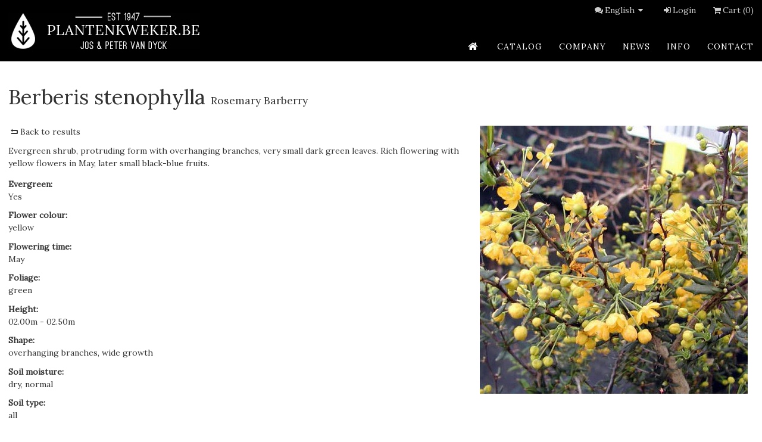

--- FILE ---
content_type: text/html; charset=UTF-8
request_url: https://www.plantenkweker.be/en/catalog/BESTENOP-berberis-stenophylla.html
body_size: 2536
content:

<!DOCTYPE html>
<html lang="EN">
<head>
<meta http-equiv="Content-Type" content="text/html; charset=UTF-8">
<title>Berberis stenophylla - Rosemary Barberry</title>
<meta charset="utf-8">
<meta name="viewport" content="width=device-width, initial-scale=1.0">
<meta name="description" content="Evergreen shrub, protruding form with overhanging branches, very small dark green leaves. Rich flowering with yellow flowers in May, later small black-blue fruits.">
<link rel="stylesheet" href="/stylesheets/magnific-popup.css">
<link href="https://fonts.googleapis.com/css?family=Lora" rel="stylesheet" type="text/css">
<link rel="stylesheet" href="/stylesheets/nivo-slider.css" type="text/css">
<link rel="stylesheet" href="/stylesheets/themes/default/default.css" type="text/css" media="screen">
<link type="text/css" href="/stylesheets/styles.css?v=070219" rel="stylesheet" media="screen, handheld">
<link rel="stylesheet" type="text/css" href="/stylesheets/enhanced.css?v=070219" media="screen  and (min-width: 769px)">
<!--[if (lt IE 9)&(!IEMobile)]><link rel="stylesheet" type="text/css" href="/stylesheets/enhanced.css?v=070219" /><![endif]--><!--[if (lt IE 9)]><script src="https://html5shiv.googlecode.com/svn/trunk/html5.js"></script><![endif]--><script type="text/javascript">

  (function(i,s,o,g,r,a,m){i['GoogleAnalyticsObject']=r;i[r]=i[r]||function(){
  (i[r].q=i[r].q||[]).push(arguments)},i[r].l=1*new Date();a=s.createElement(o),
  m=s.getElementsByTagName(o)[0];a.async=1;a.src=g;m.parentNode.insertBefore(a,m)
  })(window,document,'script','//www.google-analytics.com/analytics.js','ga');

  ga('create', 'UA-56591927-1', 'plantenkweker.be');
  ga('send', 'pageview');

</script>
</head>
<body class="catalogus" id="catalogus-1">
<div id="outer">
<div class="header-container"><header><div id="logo"><a rel="home" href="/" title="Home"></a></div>
<ul id="prenav">
<li>
<i class="icon-chat"></i><a href="#" id="lang_toggle">English<i class="icon-down-dir"></i></a><div id="languages"><ul>
<li><a href="/nl/catalogus" class="NL">Nederlands</a></li>
<li><a href="/fr/catalogue" class="FR">Français</a></li>
<li><a href="/en/catalog" class="EN selected">English</a></li>
</ul></div>
</li>
<li><a href="/en/logon"><i class="icon-login"></i>Login</a></li>
<li><a href="javascript:void(0);"><i class="icon-basket"></i>Cart (0)</a></li>
</ul>
<a class="toggleMenu" href="#"><i class="icon-menu"></i></a><nav role="navigation"><ul>
<li class="home"><a href="/en/home"><span>home</span></a></li>
<li class="catalogus active"><a href="/en/catalog">catalog</a></li>
<li class="dropdown bedrijf">
<a href="#" class="dropdown-toggle main" data-toggle="dropdown">company<b class="caret"></b></a><ul class="dropdown-menu">
<li><a href="/en/company">History</a></li>
<li><a href="/en/company-2">pictures</a></li>
</ul>
</li>
<li class="nieuws"><a href="/en/news">news</a></li>
<li class="dropdown planttips">
<a href="#" class="dropdown-toggle main" data-toggle="dropdown">info<b class="caret"></b></a><ul class="dropdown-menu">
<li><a href="/en/info">Ordering</a></li>
<li><a href="/en/info-2">Planting</a></li>
<li><a href="/en/info-3">Planting time</a></li>
<li><a href="/en/info-4">Planting distance</a></li>
<li><a href="/en/info-5">FAQ</a></li>
<li><a href="/en/info-6">Terms of sale</a></li>
</ul>
</li>
<li class="dropdown contact">
<a href="#" class="dropdown-toggle main" data-toggle="dropdown">contact<b class="caret"></b></a><ul class="dropdown-menu">
<li><a href="/en/contact">Contact</a></li>
<li><a href="/en/contact-2">Directions</a></li>
<li><a href="/en/contact-3">Opening Hours</a></li>
</ul>
</li>
</ul></nav></header></div>
<div class="main-container"><div id="main-content" role="main" class="unique">
<div class="page-header"><h1>Berberis stenophylla <small>Rosemary Barberry</small>
</h1></div>
<p class="images"><a href="/slir/w800-h600/db_dataverde/BESTENOP.JPG"><img src="/slir/w450/db_dataverde/BESTENOP.JPG" data-thumb="/slir/w100-c1:1/db_dataverde/BESTENOP.JPG"></a></p>
<p><a href=""><i class="icon-back"></i>Back to results</a></p>Evergreen shrub, protruding form with overhanging branches, very small dark green leaves. Rich flowering with yellow flowers in May, later small black-blue fruits.<dl>
<dt>Evergreen<span>: </span>
</dt>
<dd>Yes</dd>
<dt>Flower colour<span>: </span>
</dt>
<dd>yellow</dd>
<dt>Flowering time<span>: </span>
</dt>
<dd>May</dd>
<dt>Foliage<span>: </span>
</dt>
<dd>green</dd>
<dt>Height<span>: </span>
</dt>
<dd>02.00m - 02.50m</dd>
<dt>Shape<span>: </span>
</dt>
<dd>overhanging branches, wide growth</dd>
<dt>Soil moisture<span>: </span>
</dt>
<dd>dry, normal</dd>
<dt>Soil type<span>: </span>
</dt>
<dd>all</dd>
<dt>Sunlight<span>: </span>
</dt>
<dd>partial shade, sun</dd>
<dt>Use<span>: </span>
</dt>
<dd>fruit-bearing, groups</dd>
</dl>
<table class="table">
<thead><tr>
<th class="ARMAAT">Size</th>
<th class="STUKPRIJS">unit price</th>
<th class="PRIJS_10">10+
  </th>
<th class="PRIJS_50">50+
  </th>
<th class="PRIJS_100">100+
  </th>
<th class="BESTEL"></th>
</tr></thead>
<tr>
<td class="ARMAAT">30/40</td>
<td class="STUKPRIJS">€ 6,70</td>
<td class="PRIJS_10">€ 6,03</td>
<td class="PRIJS_50">€ 5,70</td>
<td class="PRIJS_100">€ 5,36</td>
<td class="BESTEL"><form action="" method="post" class="ajaxsubmit"><fieldset>
<input type="number" min="0" name="QT" class="BESTEL" tabindex="1" value=""><input type="hidden" name="unique" value="54172"><input type="hidden" name="updatecart" value="add"><button type="submit" class="add"></button>
</fieldset></form></td>
</tr>
</table>
</div></div>
<div class="footer-container">
<footer><div class="row">
<div class="adres">
<h3>Address</h3>Tree Nursery - Gardencenter<br />Jos &amp; Peter Van Dyck<br />Plankenbrugstraat 20<br />2230 Herselt (Ramsel) - Belgium<br />
<p><em class="icon-phone"></em> 0032 16 56 65 62 <br /><a href="mailto:info@plantenkweker.be">info@plantenkweker.be</a></p>
ON 0886285337</div>
<div class="openingsuren">
<h3>Current Opening hours</h3>Monday - Thursday: 8:00-12:00 and 13:00-18:30 <br />Friday: 8:00-12:00 and 13:00-18:00<br /> Saturday:8:00-12:00 and 13:00-16:00<br /> Sunday and Holidays: CLOSED</div>
<div class="sitemap">
<h3>Sitemap</h3>
<ul>
<li class="home"><a href="/en/home">home</a></li>
<li class="catalogus active"><a href="/en/catalog">catalog</a></li>
<li class="bedrijf"><a href="/en/company">company</a></li>
<li class="nieuws"><a href="/en/news">news</a></li>
<li class="planttips"><a href="/en/info">info</a></li>
<li class="contact"><a href="/en/contact">contact</a></li>
</ul>
</div>
</div></footer><div><p>© 2019 Jos &amp; Peter Van Dyck<a href="https://www.jolux-webdesign.be"><img alt="Powered by Jolux Webdesign" src="/art/jolux.png"></a></p></div>
</div>
</div>
<script src="//code.jquery.com/jquery-1.9.1.js"></script><script src="/javascripts/jquery.magnific-popup.js"></script><script type="text/javascript" src="/javascripts/main.js?v=1311"></script>
</body>
</html>


